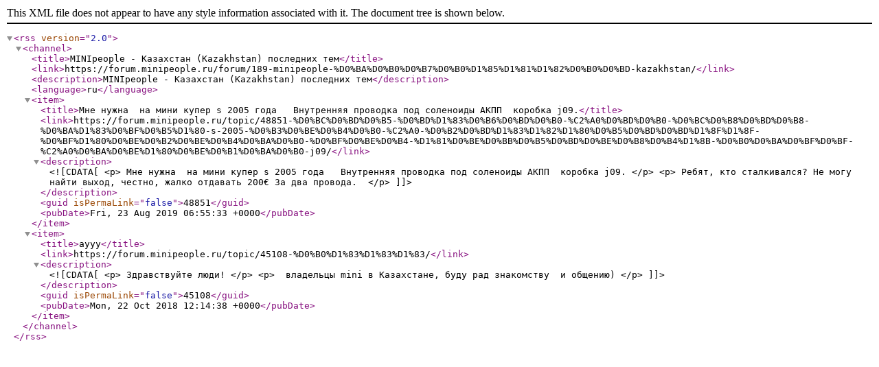

--- FILE ---
content_type: text/xml;charset=UTF-8
request_url: https://forum.minipeople.ru/forum/189-minipeople-%D0%BA%D0%B0%D0%B7%D0%B0%D1%85%D1%81%D1%82%D0%B0%D0%BD-kazakhstan.xml/
body_size: 980
content:
<?xml version="1.0"?>
<rss version="2.0"><channel><title>MINIpeople - &#x41A;&#x430;&#x437;&#x430;&#x445;&#x441;&#x442;&#x430;&#x43D; (Kazakhstan) &#x43F;&#x43E;&#x441;&#x43B;&#x435;&#x434;&#x43D;&#x438;&#x445; &#x442;&#x435;&#x43C;</title><link>https://forum.minipeople.ru/forum/189-minipeople-%D0%BA%D0%B0%D0%B7%D0%B0%D1%85%D1%81%D1%82%D0%B0%D0%BD-kazakhstan/</link><description>MINIpeople - &#x41A;&#x430;&#x437;&#x430;&#x445;&#x441;&#x442;&#x430;&#x43D; (Kazakhstan) &#x43F;&#x43E;&#x441;&#x43B;&#x435;&#x434;&#x43D;&#x438;&#x445; &#x442;&#x435;&#x43C;</description><language>ru</language><item><title>&#x41C;&#x43D;&#x435; &#x43D;&#x443;&#x436;&#x43D;&#x430; &#xA0;&#x43D;&#x430; &#x43C;&#x438;&#x43D;&#x438; &#x43A;&#x443;&#x43F;&#x435;&#x440; s 2005 &#x433;&#x43E;&#x434;&#x430; &#xA0; &#x412;&#x43D;&#x443;&#x442;&#x440;&#x435;&#x43D;&#x43D;&#x44F;&#x44F; &#x43F;&#x440;&#x43E;&#x432;&#x43E;&#x434;&#x43A;&#x430; &#x43F;&#x43E;&#x434; &#x441;&#x43E;&#x43B;&#x435;&#x43D;&#x43E;&#x438;&#x434;&#x44B; &#x410;&#x41A;&#x41F;&#x41F; &#xA0;&#x43A;&#x43E;&#x440;&#x43E;&#x431;&#x43A;&#x430; j09.</title><link>https://forum.minipeople.ru/topic/48851-%D0%BC%D0%BD%D0%B5-%D0%BD%D1%83%D0%B6%D0%BD%D0%B0-%C2%A0%D0%BD%D0%B0-%D0%BC%D0%B8%D0%BD%D0%B8-%D0%BA%D1%83%D0%BF%D0%B5%D1%80-s-2005-%D0%B3%D0%BE%D0%B4%D0%B0-%C2%A0-%D0%B2%D0%BD%D1%83%D1%82%D1%80%D0%B5%D0%BD%D0%BD%D1%8F%D1%8F-%D0%BF%D1%80%D0%BE%D0%B2%D0%BE%D0%B4%D0%BA%D0%B0-%D0%BF%D0%BE%D0%B4-%D1%81%D0%BE%D0%BB%D0%B5%D0%BD%D0%BE%D0%B8%D0%B4%D1%8B-%D0%B0%D0%BA%D0%BF%D0%BF-%C2%A0%D0%BA%D0%BE%D1%80%D0%BE%D0%B1%D0%BA%D0%B0-j09/</link><description><![CDATA[
<p>
	Мне нужна  на мини купер s 2005 года   Внутренняя проводка под соленоиды АКПП  коробка j09.
</p>

<p>
	Ребят, кто сталкивался? Не могу найти выход, честно, жалко отдавать 200€ За два провода. 
</p>
]]></description><guid isPermaLink="false">48851</guid><pubDate>Fri, 23 Aug 2019 06:55:33 +0000</pubDate></item><item><title>&#x430;&#x443;&#x443;&#x443;</title><link>https://forum.minipeople.ru/topic/45108-%D0%B0%D1%83%D1%83%D1%83/</link><description><![CDATA[
<p>
	Здравствуйте люди!
</p>

<p>
	 владельцы mini в Казахстане, буду рад знакомству  и общению)
</p>
]]></description><guid isPermaLink="false">45108</guid><pubDate>Mon, 22 Oct 2018 12:14:38 +0000</pubDate></item></channel></rss>
